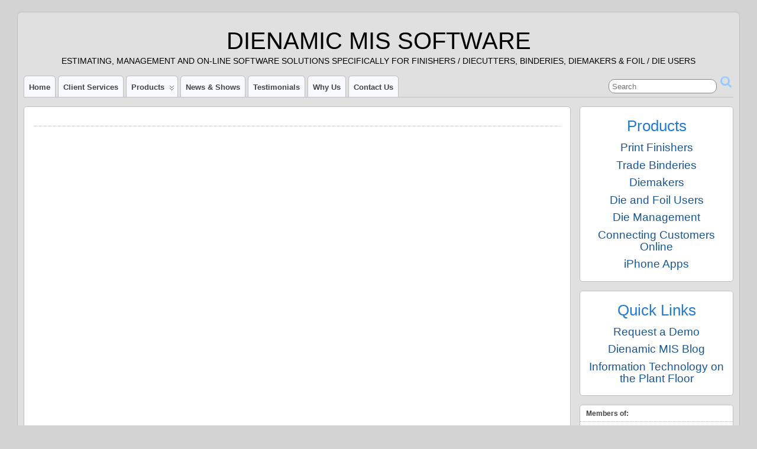

--- FILE ---
content_type: text/css
request_url: http://www.dienamicmis.com/wp-content/themes/suffusion_dienamic/style.css?ver=4.6.7
body_size: 167
content:
/*
Theme Name: suffusion_dienamic 
Description: Custom version of suffusion Theme 
Version:1.0.0
Author: Rob Sleath
Template: suffusion
 
*/


/*
@import url("../suffusion/style.css");
*/






--- FILE ---
content_type: text/css; charset=UTF-8
request_url: http://www.dienamicmis.com/?ver=4.6.7&suffusion-css=css
body_size: 3285
content:
/* January 21, 2026 6:36 am */
#wrapper {
	background:  rgb(224,224,224) ;

}
.page-template-1l-sidebar-php #wrapper { width: 1000px; max-width: 1000px; min-width: 1000px; }

.page-template-1l-sidebar-php #container { padding-left: 275px; padding-right: 0px; }
.page-template-1l-sidebar-php #main-col {	width: 725px; }
#ie6 .page-template-1l-sidebar-php #main-col { width: 695px }
.page-template-1l-sidebar-php #nav-top, .page-template-1l-sidebar-php #top-bar-right-spanel { width: 1000px; max-width: 1000px; min-width: 1000px; }
.page-template-1l-sidebar-php #nav-top .col-control, .page-template-1l-sidebar-php #top-bar-right-spanel .col-control { width: 1000px }
.page-template-1l-sidebar-php #widgets-above-header .col-control { width: 1000px; max-width: 1000px; min-width: 1000px; }
.page-template-1l-sidebar-php #nav .col-control { width: 1000px }

.page-template-1l-sidebar-php .postdata .category {
	max-width: 450px;
}
.page-template-1l-sidebar-php .tags {
	max-width: 450px;
}
.page-template-1l-sidebar-php #sidebar, .page-template-1l-sidebar-php #sidebar-b, .page-template-1l-sidebar-php #sidebar-shell-1 {
	width: 260px;
}
.page-template-1l-sidebar-php #sidebar.flattened, .page-template-1l-sidebar-php #sidebar-b.flattened {
	width: 258px;
}
.page-template-1l-sidebar-php #sidebar-shell-1 {
	margin-left: -100%;
	margin-right: 15px;
	left: auto;
	right: 275px;
}
.page-template-1l-sidebar-php #sidebar-container { width: 275px; }
.page-template-1l-sidebar-php .sidebar-container-left { right: 275px; }
.page-template-1l-sidebar-php .sidebar-container-right { margin-right: -275px; }
.page-template-1l-sidebar-php .sidebar-container-left #sidebar-wrap { right: auto; }
.page-template-1l-sidebar-php #wsidebar-top, .page-template-1l-sidebar-php #wsidebar-bottom { width: 273px; }
.page-template-1l-sidebar-php #sidebar-wrap {
	width: 290px;
	left: auto;
	right: auto;
}
#ie6 .page-template-1l-sidebar-php #sidebar-wrap {
	left: auto;
	right: auto;
}
.page-template-1l-sidebar-php .sidebar-wrap-left {
	margin-left: -100%;
}
.page-template-1l-sidebar-php .sidebar-wrap-right {
	margin-right: -290px;
}
#ie6 .page-template-1l-sidebar-php #sidebar, #ie6 .page-template-1l-sidebar-php #sidebar-b, #ie6 .page-template-1l-sidebar-php #sidebar-shell-1 {
	width: 252px;
}
#ie6 .page-template-1l-sidebar-php #sidebar-shell-1 {
}
#ie6 .page-template-1l-sidebar-php #sidebar-container {
	width: 265px;
}

.page-template-1l-sidebar-php .tab-box {
	width: 260px;
}
.page-template-1r-sidebar-php #wrapper { width: 1000px; max-width: 1000px; min-width: 1000px; }

.page-template-1r-sidebar-php #container { padding-left: 0px; padding-right: 275px; }
.page-template-1r-sidebar-php #main-col {	width: 725px; }
#ie6 .page-template-1r-sidebar-php #main-col { width: 695px }
.page-template-1r-sidebar-php #nav-top, .page-template-1r-sidebar-php #top-bar-right-spanel { width: 1000px; max-width: 1000px; min-width: 1000px; }
.page-template-1r-sidebar-php #nav-top .col-control, .page-template-1r-sidebar-php #top-bar-right-spanel .col-control { width: 1000px }
.page-template-1r-sidebar-php #widgets-above-header .col-control { width: 1000px; max-width: 1000px; min-width: 1000px; }
.page-template-1r-sidebar-php #nav .col-control { width: 1000px }

.page-template-1r-sidebar-php .postdata .category {
	max-width: 450px;
}
.page-template-1r-sidebar-php .tags {
	max-width: 450px;
}
.page-template-1r-sidebar-php #sidebar, .page-template-1r-sidebar-php #sidebar-b, .page-template-1r-sidebar-php #sidebar-shell-1 {
	width: 260px;
}
.page-template-1r-sidebar-php #sidebar.flattened, .page-template-1r-sidebar-php #sidebar-b.flattened {
	width: 258px;
}
.page-template-1r-sidebar-php #sidebar-shell-1 {
	margin-left: 15px;
	margin-right: -275px;
	left: auto;
	right: auto;
}
.page-template-1r-sidebar-php #sidebar-container { width: 275px; }
.page-template-1r-sidebar-php .sidebar-container-left { right: 275px; }
.page-template-1r-sidebar-php .sidebar-container-right { margin-right: -275px; }
.page-template-1r-sidebar-php .sidebar-container-left #sidebar-wrap { right: auto; }
.page-template-1r-sidebar-php #wsidebar-top, .page-template-1r-sidebar-php #wsidebar-bottom { width: 273px; }
.page-template-1r-sidebar-php #sidebar-wrap {
	width: 290px;
	left: auto;
	right: auto;
}
#ie6 .page-template-1r-sidebar-php #sidebar-wrap {
	left: auto;
	right: auto;
}
.page-template-1r-sidebar-php .sidebar-wrap-left {
	margin-left: -100%;
}
.page-template-1r-sidebar-php .sidebar-wrap-right {
	margin-right: -290px;
}
#ie6 .page-template-1r-sidebar-php #sidebar, #ie6 .page-template-1r-sidebar-php #sidebar-b, #ie6 .page-template-1r-sidebar-php #sidebar-shell-1 {
	width: 252px;
}
#ie6 .page-template-1r-sidebar-php #sidebar-shell-1 {
}
#ie6 .page-template-1r-sidebar-php #sidebar-container {
	width: 265px;
}

.page-template-1r-sidebar-php .tab-box {
	width: 260px;
}
.page-template-1l1r-sidebar-php #wrapper { width: 1000px; max-width: 1000px; min-width: 1000px; }

.page-template-1l1r-sidebar-php #container { padding-left: 185px; padding-right: 185px; }
.page-template-1l1r-sidebar-php #main-col {	width: 630px; }
#ie6 .page-template-1l1r-sidebar-php #main-col { width: 600px }
.page-template-1l1r-sidebar-php #nav-top, .page-template-1l1r-sidebar-php #top-bar-right-spanel { width: 1000px; max-width: 1000px; min-width: 1000px; }
.page-template-1l1r-sidebar-php #nav-top .col-control, .page-template-1l1r-sidebar-php #top-bar-right-spanel .col-control { width: 1000px }
.page-template-1l1r-sidebar-php #widgets-above-header .col-control { width: 1000px; max-width: 1000px; min-width: 1000px; }
.page-template-1l1r-sidebar-php #nav .col-control { width: 1000px }

.page-template-1l1r-sidebar-php .postdata .category {
	max-width: 355px;
}
.page-template-1l1r-sidebar-php .tags {
	max-width: 355px;
}
.page-template-1l1r-sidebar-php #sidebar, .page-template-1l1r-sidebar-php #sidebar-b, .page-template-1l1r-sidebar-php #sidebar-shell-1 {
	width: 170px;
}
.page-template-1l1r-sidebar-php #sidebar.flattened, .page-template-1l1r-sidebar-php #sidebar-b.flattened {
	width: 168px;
}
.page-template-1l1r-sidebar-php #sidebar-shell-1 {
	margin-left: 15px;
	margin-right: -185px;
	left: auto;
	right: auto;
}
.page-template-1l1r-sidebar-php #sidebar-2, .page-template-1l1r-sidebar-php #sidebar-2-b, .page-template-1l1r-sidebar-php #sidebar-shell-2 {
	width: 170px;
	}
.page-template-1l1r-sidebar-php #sidebar-2.flattened, .page-template-1l1r-sidebar-php #sidebar-2-b.flattened {
	width: 168px;
}
.page-template-1l1r-sidebar-php #sidebar-shell-2 {
	margin-left: -100%;
	margin-right: 0px;
	left: auto;
	right: 185px;
}

.page-template-1l1r-sidebar-php #sidebar-container { width: 185px; }
.page-template-1l1r-sidebar-php .sidebar-container-left { right: 185px; }
.page-template-1l1r-sidebar-php .sidebar-container-right { margin-right: -185px; }
.page-template-1l1r-sidebar-php .sidebar-container-left #sidebar-wrap { right: auto; }
.page-template-1l1r-sidebar-php #wsidebar-top, .page-template-1l1r-sidebar-php #wsidebar-bottom { width: 353px; }
.page-template-1l1r-sidebar-php #sidebar-wrap {
	width: 370px;
	left: auto;
	right: auto;
}
#ie6 .page-template-1l1r-sidebar-php #sidebar-wrap {
	left: auto;
	right: auto;
}
.page-template-1l1r-sidebar-php .sidebar-wrap-left {
	margin-left: -100%;
}
.page-template-1l1r-sidebar-php .sidebar-wrap-right {
	margin-right: -370px;
}
#ie6 .page-template-1l1r-sidebar-php #sidebar, #ie6 .page-template-1l1r-sidebar-php #sidebar-b, #ie6 .page-template-1l1r-sidebar-php #sidebar-shell-1 {
	width: 162px;
}
#ie6 .page-template-1l1r-sidebar-php #sidebar-shell-1 {
}
#ie6 .page-template-1l1r-sidebar-php #sidebar-2, #ie6 .page-template-1l1r-sidebar-php #sidebar-2-b, #ie6 .page-template-1l1r-sidebar-php #sidebar-shell-2 {
	width: 162px;
}
#ie6 .page-template-1l1r-sidebar-php #sidebar-shell-2 {
	left: 200px;
	right: 185px;
}

#ie6 .page-template-1l1r-sidebar-php #sidebar-container {
	width: 175px;
}

.page-template-1l1r-sidebar-php .tab-box {
	width: 170px;
}
.page-template-2l-sidebars-php #wrapper { width: 1000px; max-width: 1000px; min-width: 1000px; }

.page-template-2l-sidebars-php #container { padding-left: 370px; padding-right: 0px; }
.page-template-2l-sidebars-php #main-col {	width: 630px; }
#ie6 .page-template-2l-sidebars-php #main-col { width: 600px }
.page-template-2l-sidebars-php #nav-top, .page-template-2l-sidebars-php #top-bar-right-spanel { width: 1000px; max-width: 1000px; min-width: 1000px; }
.page-template-2l-sidebars-php #nav-top .col-control, .page-template-2l-sidebars-php #top-bar-right-spanel .col-control { width: 1000px }
.page-template-2l-sidebars-php #widgets-above-header .col-control { width: 1000px; max-width: 1000px; min-width: 1000px; }
.page-template-2l-sidebars-php #nav .col-control { width: 1000px }

.page-template-2l-sidebars-php .postdata .category {
	max-width: 355px;
}
.page-template-2l-sidebars-php .tags {
	max-width: 355px;
}
.page-template-2l-sidebars-php #sidebar, .page-template-2l-sidebars-php #sidebar-b, .page-template-2l-sidebars-php #sidebar-shell-1 {
	width: 170px;
}
.page-template-2l-sidebars-php #sidebar.flattened, .page-template-2l-sidebars-php #sidebar-b.flattened {
	width: 168px;
}
.page-template-2l-sidebars-php #sidebar-shell-1 {
	margin-left: 0px;
	margin-right: 0px;
	left: auto;
	right: auto;
}
.page-template-2l-sidebars-php #sidebar-2, .page-template-2l-sidebars-php #sidebar-2-b, .page-template-2l-sidebars-php #sidebar-shell-2 {
	width: 170px;
	}
.page-template-2l-sidebars-php #sidebar-2.flattened, .page-template-2l-sidebars-php #sidebar-2-b.flattened {
	width: 168px;
}
.page-template-2l-sidebars-php #sidebar-shell-2 {
	margin-left: 15px;
	margin-right: -185px;
	left: auto;
	right: auto;
}

.page-template-2l-sidebars-php #sidebar-container { width: 370px; }
.page-template-2l-sidebars-php .sidebar-container-left { right: 370px; }
.page-template-2l-sidebars-php .sidebar-container-right { margin-right: -370px; }
.page-template-2l-sidebars-php .sidebar-container-left #sidebar-wrap { right: auto; }
.page-template-2l-sidebars-php #wsidebar-top, .page-template-2l-sidebars-php #wsidebar-bottom { width: 353px; }
.page-template-2l-sidebars-php #sidebar-wrap {
	width: 370px;
	left: auto;
	right: 370px;
}
#ie6 .page-template-2l-sidebars-php #sidebar-wrap {
	left: auto;
	right: 200px;
}
.page-template-2l-sidebars-php .sidebar-wrap-left {
	margin-left: -100%;
}
.page-template-2l-sidebars-php .sidebar-wrap-right {
	margin-right: -370px;
}
#ie6 .page-template-2l-sidebars-php #sidebar, #ie6 .page-template-2l-sidebars-php #sidebar-b, #ie6 .page-template-2l-sidebars-php #sidebar-shell-1 {
	width: 162px;
}
#ie6 .page-template-2l-sidebars-php #sidebar-shell-1 {
}
#ie6 .page-template-2l-sidebars-php #sidebar-2, #ie6 .page-template-2l-sidebars-php #sidebar-2-b, #ie6 .page-template-2l-sidebars-php #sidebar-shell-2 {
	width: 162px;
}
#ie6 .page-template-2l-sidebars-php #sidebar-shell-2 {
}

#ie6 .page-template-2l-sidebars-php #sidebar-container {
	width: 360px;
}

.page-template-2l-sidebars-php .tab-box {
	width: 353px;
}
.page-template-2r-sidebars-php #wrapper { width: 1000px; max-width: 1000px; min-width: 1000px; }

.page-template-2r-sidebars-php #container { padding-left: 0px; padding-right: 370px; }
.page-template-2r-sidebars-php #main-col {	width: 630px; }
#ie6 .page-template-2r-sidebars-php #main-col { width: 600px }
.page-template-2r-sidebars-php #nav-top, .page-template-2r-sidebars-php #top-bar-right-spanel { width: 1000px; max-width: 1000px; min-width: 1000px; }
.page-template-2r-sidebars-php #nav-top .col-control, .page-template-2r-sidebars-php #top-bar-right-spanel .col-control { width: 1000px }
.page-template-2r-sidebars-php #widgets-above-header .col-control { width: 1000px; max-width: 1000px; min-width: 1000px; }
.page-template-2r-sidebars-php #nav .col-control { width: 1000px }

.page-template-2r-sidebars-php .postdata .category {
	max-width: 355px;
}
.page-template-2r-sidebars-php .tags {
	max-width: 355px;
}
.page-template-2r-sidebars-php #sidebar, .page-template-2r-sidebars-php #sidebar-b, .page-template-2r-sidebars-php #sidebar-shell-1 {
	width: 170px;
}
.page-template-2r-sidebars-php #sidebar.flattened, .page-template-2r-sidebars-php #sidebar-b.flattened {
	width: 168px;
}
.page-template-2r-sidebars-php #sidebar-shell-1 {
	margin-left: 0px;
	margin-right: 0px;
	left: auto;
	right: auto;
}
.page-template-2r-sidebars-php #sidebar-2, .page-template-2r-sidebars-php #sidebar-2-b, .page-template-2r-sidebars-php #sidebar-shell-2 {
	width: 170px;
	}
.page-template-2r-sidebars-php #sidebar-2.flattened, .page-template-2r-sidebars-php #sidebar-2-b.flattened {
	width: 168px;
}
.page-template-2r-sidebars-php #sidebar-shell-2 {
	margin-left: -185px;
	margin-right: 15px;
	left: auto;
	right: auto;
}

.page-template-2r-sidebars-php #sidebar-container { width: 370px; }
.page-template-2r-sidebars-php .sidebar-container-left { right: 370px; }
.page-template-2r-sidebars-php .sidebar-container-right { margin-right: -370px; }
.page-template-2r-sidebars-php .sidebar-container-left #sidebar-wrap { right: auto; }
.page-template-2r-sidebars-php #wsidebar-top, .page-template-2r-sidebars-php #wsidebar-bottom { width: 353px; }
.page-template-2r-sidebars-php #sidebar-wrap {
	width: 370px;
	left: auto;
	right: auto;
}
#ie6 .page-template-2r-sidebars-php #sidebar-wrap {
	left: auto;
	right: auto;
}
.page-template-2r-sidebars-php .sidebar-wrap-left {
	margin-left: -100%;
}
.page-template-2r-sidebars-php .sidebar-wrap-right {
	margin-right: -370px;
}
#ie6 .page-template-2r-sidebars-php #sidebar, #ie6 .page-template-2r-sidebars-php #sidebar-b, #ie6 .page-template-2r-sidebars-php #sidebar-shell-1 {
	width: 162px;
}
#ie6 .page-template-2r-sidebars-php #sidebar-shell-1 {
}
#ie6 .page-template-2r-sidebars-php #sidebar-2, #ie6 .page-template-2r-sidebars-php #sidebar-2-b, #ie6 .page-template-2r-sidebars-php #sidebar-shell-2 {
	width: 162px;
}
#ie6 .page-template-2r-sidebars-php #sidebar-shell-2 {
}

#ie6 .page-template-2r-sidebars-php #sidebar-container {
	width: 360px;
}

.page-template-2r-sidebars-php .tab-box {
	width: 353px;
}
 #wrapper { width: 100%; max-width: 1200px; min-width: 600px; }

 #container { padding-left: 0px; padding-right: 275px; }
 #main-col {	width: 100%; }
#ie6  #main-col { width: 100% }
 #nav-top,  #top-bar-right-spanel { width: 100%; max-width: 1200px; min-width: 600px; }
 #nav-top .col-control,  #top-bar-right-spanel .col-control { width: 100% }
 #widgets-above-header .col-control { width: 100%; max-width: 1200px; min-width: 600px; }
 #nav .col-control { width: 100% }

 .postdata .category {
	max-width: 60%;
}
 .tags {
	max-width: 60%;
}
 #sidebar,  #sidebar-b,  #sidebar-shell-1 {
	width: 260px;
}
 #sidebar.flattened,  #sidebar-b.flattened {
	width: 258px;
}
 #sidebar-shell-1 {
	margin-left: 15px;
	margin-right: -275px;
	left: auto;
	right: auto;
}
 #sidebar-container { width: 275px; }
 .sidebar-container-left { right: 275px; }
 .sidebar-container-right { margin-right: -275px; }
 .sidebar-container-left #sidebar-wrap { right: auto; }
 #wsidebar-top,  #wsidebar-bottom { width: 273px; }
 #sidebar-wrap {
	width: 290px;
	left: auto;
	right: auto;
}
#ie6  #sidebar-wrap {
	left: auto;
	right: auto;
}
 .sidebar-wrap-left {
	margin-left: -100%;
}
 .sidebar-wrap-right {
	margin-right: -290px;
}
#ie6  #sidebar, #ie6  #sidebar-b, #ie6  #sidebar-shell-1 {
	width: 252px;
}
#ie6  #sidebar-shell-1 {
	left: 0px;
}
#ie6  #sidebar-container {
	width: 265px;
}

 .tab-box {
	width: 260px;
}
.page-template-no-sidebars-php #container { padding-left: 0; padding-right: 0; }
.page-template-no-sidebars-php #main-col {	width: 100%; }
.suf-mag-headlines {
	padding-left: 225px;
}
.suf-mag-headline-photo-box { width: 225px; right: 225px; }
.suf-mag-headline-block { width: 100%; }
#ie6 .suf-mag-headline-block { width: 100%; }
.suf-mag-headlines { min-height: 250px; height: auto; }
.suf-mag-excerpt-image {
	height: 100px;
}
.suf-mag-category-image {
	width: 98%;
	height: 100px;
}
#ie6 .suf-mag-category-image { width: 95%; }
h2.suf-mag-headlines-title { text-align: center; }
 .post .date { display: none; }
 .title-container { padding-left: 0; padding-right: 0; }
 .post .title { padding-left: 0; }

.postdata .category{ float: left; }
.post .postdata .comments { float: right; }
.tags { float: right; text-align: right; }
.post span.author { float: left; padding-right: 10px;  }
article.page .postdata .comments { float: right; }
article.page span.author { float: left; padding-right: 10px;  }

.format-aside h1.posttitle, .format-aside h2.posttitle, .post.format-aside .date { display: none; }
.format-aside .title-container { padding-left: 0; }

.format-aside .postdata .category{ float: left; }
.post.format-aside .postdata .comments { float: right; }
.format-aside .tags { float: right; text-align: right; }
.format-aside .permalink { float: left; text-align: left; }
.post.format-aside  span.author { float: left; padding-right: 10px;  }

.format-gallery .postdata .category{ float: left; }
.post.format-gallery .postdata .comments { float: right; }
.format-gallery .tags { float: right; text-align: right; }
.format-gallery .permalink { float: left; text-align: left; }
.post.format-gallery  span.author { float: left; padding-right: 10px;  }

.format-link .postdata .category{ float: left; }
.post.format-link .postdata .comments { float: right; }
.format-link .tags { float: right; text-align: right; }
.format-link .permalink { float: left; text-align: left; }
.post.format-link  span.author { float: left; padding-right: 10px;  }

.format-image .postdata .category{ float: left; }
.post.format-image .postdata .comments { float: right; }
.format-image .tags { float: right; text-align: right; }
.format-image .permalink { float: left; text-align: left; }
.post.format-image  span.author { float: left; padding-right: 10px;  }

.format-quote h1.posttitle, .format-quote h2.posttitle, .post.format-quote .date { display: none; }
.format-quote .title-container { padding-left: 0; }

.format-quote .postdata .category{ float: left; }
.post.format-quote .postdata .comments { float: right; }
.format-quote .tags { float: right; text-align: right; }
.format-quote .permalink { float: left; text-align: left; }
.post.format-quote  span.author { float: left; padding-right: 10px;  }

.format-status h1.posttitle, .format-status h2.posttitle, .post.format-status .date { display: none; }
.format-status .title-container { padding-left: 0; }

.format-status .postdata .category{ float: left; }
.post.format-status .postdata .comments { float: right; }
.format-status .tags { float: right; text-align: right; }
.format-status .permalink { float: left; text-align: left; }
.post.format-status  span.author { float: left; padding-right: 10px;  }

.format-video .postdata .category{ float: left; }
.post.format-video .postdata .comments { float: right; }
.format-video .tags { float: right; text-align: right; }
.format-video .permalink { float: left; text-align: left; }
.post.format-video  span.author { float: left; padding-right: 10px;  }

.format-audio .postdata .category{ float: left; }
.post.format-audio .postdata .comments { float: right; }
.format-audio .tags { float: right; text-align: right; }
.format-audio .permalink { float: left; text-align: left; }
.post.format-audio  span.author { float: left; padding-right: 10px;  }

.format-chat .postdata .category{ float: left; }
.post.format-chat .postdata .comments { float: right; }
.format-chat .tags { float: right; text-align: right; }
.format-chat .permalink { float: left; text-align: left; }
.post.format-chat  span.author { float: left; padding-right: 10px;  }

#header { text-align: center; }
#slider, #sliderContent { max-height: 250px; }
 #slider .left,  #slider .right { height: 250px; max-height: 250px; width: 250px !important; }
 .sliderImage .top,  .sliderImage .bottom { max-width: none; }
.sliderImage { height: 250px; }
.controller-icons #sliderControl { top: -125px; }
.controller-icons.index-overlaid #sliderControl { top: -110px; }
 .sliderImage div { background-image: none; background-color: #222222; color: #FFFFFF; }
 .sliderImage div a { color: #FFFFFF; }
#featured-posts { border-width: 1px; border-style: solid; }
#ie6 table.suf-tiles { width: 96% }
.suf-tile-image { height: 100px; }
h2.suf-tile-title { text-align: left; }
#nav-top, #top-bar-right-spanel { margin: 0 auto; }
#nav ul { text-transform: capitalize; }
#nav-top ul { text-transform: capitalize; float: left; }
#widgets-above-header { width: auto; }
#nav { margin: 0 auto; width: 100%; }
div.booklisting img, div.bookentry img { width: 108px; height: 160px; }
div.bookentry .stats { width: 142px; }
div.bookentry .review { width: 100%; }
#ie6 div.bookentry .review { width: 100%; }
col.nr-shelf-slot { width: 25%; }
#nav .mm-warea {
	transition: opacity 500ms linear;
	-moz-transition: opacity 500ms linear;
	-webkit-transition: opacity 500ms linear;
	-khtml-transition: opacity 500ms linear;
}

#nav-top .mm-warea {
	transition: opacity 500ms linear;
	-moz-transition: opacity 500ms linear;
	-webkit-transition: opacity 500ms linear;
	-khtml-transition: opacity 500ms linear;
}

.attachment object.audio { width: 300px; height: 30px; }
.attachment object.application { width: 300px; }
.attachment object.text { width: 300px; }
.attachment object.video { width: 300px; height: 225px; }
.author-info img.avatar { float: left; padding: 5px; }
.suf-mosaic-thumb-container { margin-left: 50px; margin-right: 50px; }
.sidebar-wrap-right #sidebar-shell-1 { float: right; margin-left: 0; margin-right: 0;}
.sidebar-wrap-right #sidebar-shell-2 { float: right; margin-right: 15px; margin-left: 0;}
.sidebar-wrap-left #sidebar-shell-1 { float: left; margin-left: 0; margin-right: 0;}
.sidebar-wrap-left #sidebar-shell-2 { float: left; margin-left: 15px; margin-right: 0;}
.sidebar-container-left #sidebar-wrap { margin-left: 0; margin-right: 0; left: auto; right: auto; }
.sidebar-container-right #sidebar-wrap { margin-left: 0; margin-right: 0; left: auto; right: auto; }
#sidebar-container .tab-box { margin-left: 0; margin-right: 0; }
#sidebar-container.sidebar-container-left { margin-left: -100%; }
#ie6 #sidebar-container #sidebar-shell-1, #ie6 #sidebar-container #sidebar-shell-2 { left: auto; right: auto; }
#ie6 .sidebar-container-left #sidebar-wrap, #ie6 .sidebar-container-right #sidebar-wrap { left: auto; right: auto; }.entry, .non-wp-entry { font-size:16px;
 }
h1 { color:#227AD1;font-family:Arial, Helvetica, sans-serif;font-weight:normal;font-style:normal;font-variant:normal;font-size:28px;
 }
h2 { color:#227ad1;font-family:Arial, Helvetica, sans-serif;font-weight:normal;font-style:normal;font-variant:normal;font-size:26px;
 }
h3 { color:#227AD1;font-family:Arial, Helvetica, sans-serif;font-weight:normal;font-style:normal;font-variant:normal;font-size:23px;
 }
h4 { color:#227AD1;font-family:Arial, Helvetica, sans-serif;font-weight:normal;font-style:normal;font-variant:normal;font-size:21px;
 }
h5 { color:#185694;font-family:Arial, Helvetica, sans-serif;font-weight:normal;font-style:normal;font-variant:normal;font-size:19px;
 }
h6 { color:#000000;font-family:Arial, Helvetica, sans-serif;font-weight:normal;font-style:normal;font-variant:normal;font-size:16px;
 }

.postdata .category .icon, .postdata .author .icon, .postdata .tax .icon, .postdata .permalink .icon, .postdata .comments .icon, .postdata .edit .icon, .postdata .line-date .icon,
.previous-entries .icon, .next-entries .icon, .post-nav .previous .icon, .post-nav .next .icon, h3.comments .icon, #reply-title .icon, input.inside, .exif-button .icon,
.bookdata .edit .icon, .bookdata .manage .icon, .page-nav-left a, .page-nav-right a, .mosaic-page-nav-right a, .mosaic-page-nav-left a, .mosaic-overlay a span,
.meta-pullout .category .icon, .meta-pullout .author .icon, .meta-pullout .tax .icon, .meta-pullout .permalink .icon, .meta-pullout .comments .icon, .meta-pullout .edit .icon, .meta-pullout .pullout-date .icon,
.controller-icons #sliderControl .sliderPrev, .controller-icons #sliderControl .sliderNext, .controller-icons .sliderControl .sliderPrev, .controller-icons .sliderControl .sliderNext, .user-profiles .icon {
	background-image: url(http://www.dienamicmis.com/wp-content/themes/suffusion/images/iconset-0.png);
}
.postdata .author .icon,.meta-pullout .author .icon,.postdata .line-date .icon,.meta-pullout .pullout-date .icon,.postdata .category .icon,.meta-pullout .category .icon,.postdata .tags .icon,.meta-pullout .tags .icon,.postdata .permalink .icon,.meta-pullout .permalink .icon,.postdata .comments .icon,.meta-pullout .comments .icon,.postdata .edit .icon,.meta-pullout .edit .icon,.postdata .tax .icon,.meta-pullout .tax .icon { display: inline-block; }
.gallery-container { padding-right: 266px }.gallery-contents { width: 250px }.gallery-contents.left { left: -266px }.gallery-contents.right { margin-right: -266px }

/* Custom CSS code */
table.my_table td {
border: 1px solid rgb(192,192,192);

}

table.my_table_thin_lines td {
border: 1px solid rgb(192,192,192);

}

table.my_table_no_lines td {
border: 0px;

}
/* End Custom CSS code */